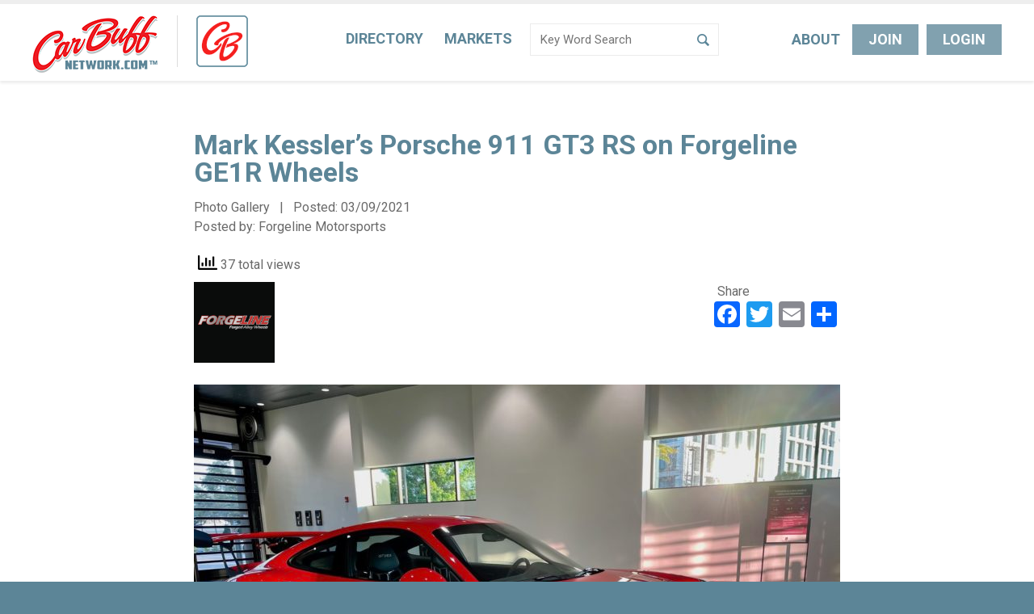

--- FILE ---
content_type: application/x-javascript; charset=UTF-8
request_url: https://www.carbuffnetwork.com/wp-content/plugins/s2member/s2member-o.php?ws_plugin__s2member_js_w_globals=1&qcABC=1&ver=251005-251005-3882368167
body_size: 10700
content:
(function(a){if(typeof a.sprintf!=="function"){a.sprintf=function(){var g=/%%|%(\d+\$)?([-+\'#0 ]*)(\*\d+\$|\*|\d+)?(\.(\*\d+\$|\*|\d+))?([scboxXuidfegEG])/g;var h=arguments,f=0,k=h[f++];var b=function(o,i,l,n){if(!l){l=" "}var m=(o.length>=i)?"":Array(1+i-o.length>>>0).join(l);return n?o+m:m+o};var c=function(n,m,q,i,l,p){var o=i-n.length;if(o>0){if(q||!l){n=b(n,i,p,q)}else{n=n.slice(0,m.length)+b("",o,"0",true)+n.slice(m.length)}}return n};var j=function(q,p,o,r,l,i,n){var m=q>>>0;o=o&&m&&{"2":"0b","8":"0","16":"0x"}[p]||"";q=o+b(m.toString(p),i||0,"0",false);return c(q,o,r,l,n)};var e=function(n,p,l,i,m,o){if(i!=null){n=n.slice(0,i)}return c(n,"",p,l,m,o)};var d=function(A,n,o,s,C,x,m){var i;var w;var l;var B;var u;if(A=="%%"){return"%"}var t=false,p="",r=false,z=false,y=" ";var q=o.length;for(var v=0;o&&v<q;v++){switch(o.charAt(v)){case" ":p=" ";break;case"+":p="+";break;case"-":t=true;break;case"'":y=o.charAt(v+1);break;case"0":r=true;break;case"#":z=true;break}}if(!s){s=0}else{if(s=="*"){s=+h[f++]}else{if(s.charAt(0)=="*"){s=+h[s.slice(1,-1)]}else{s=+s}}}if(s<0){s=-s;t=true}if(!isFinite(s)){throw new Error("sprintf: (minimum-)width must be finite")}if(!x){x="fFeE".indexOf(m)>-1?6:(m=="d")?0:undefined}else{if(x=="*"){x=+h[f++]}else{if(x.charAt(0)=="*"){x=+h[x.slice(1,-1)]}else{x=+x}}}u=n?h[n.slice(0,-1)]:h[f++];switch(m){case"s":return e(String(u),t,s,x,r,y);case"c":return e(String.fromCharCode(+u),t,s,x,r);case"b":return j(u,2,z,t,s,x,r);case"o":return j(u,8,z,t,s,x,r);case"x":return j(u,16,z,t,s,x,r);case"X":return j(u,16,z,t,s,x,r).toUpperCase();case"u":return j(u,10,z,t,s,x,r);case"i":case"d":i=(+u)|0;w=i<0?"-":p;u=w+b(String(Math.abs(i)),x,"0",false);return c(u,w,t,s,r);case"e":case"E":case"f":case"F":case"g":case"G":i=+u;w=i<0?"-":p;l=["toExponential","toFixed","toPrecision"]["efg".indexOf(m.toLowerCase())];B=["toString","toUpperCase"]["eEfFgG".indexOf(m)%2];u=w+Math.abs(i)[l](x);return c(u,w,t,s,r)[B]();default:return A}};return k.replace(g,d)}}})(jQuery);
var S2MEMBER_CURRENT_USER_IS_LOGGED_IN = false,S2MEMBER_CURRENT_USER_IS_LOGGED_IN_AS_MEMBER = false,S2MEMBER_CURRENT_USER_FIRST_NAME = '',S2MEMBER_CURRENT_USER_LAST_NAME = '',S2MEMBER_CURRENT_USER_LOGIN = '',S2MEMBER_CURRENT_USER_EMAIL = '',S2MEMBER_CURRENT_USER_DOWNLOADS_ALLOWED = 0,S2MEMBER_CURRENT_USER_DOWNLOADS_ALLOWED_IS_UNLIMITED = false,S2MEMBER_CURRENT_USER_DOWNLOADS_CURRENTLY = 0,S2MEMBER_CURRENT_USER_DOWNLOADS_ALLOWED_DAYS = 0;
jQuery(document).ready(function(d){window.ws_plugin__s2member_skip_all_file_confirmations=window.ws_plugin__s2member_skip_all_file_confirmations||false;var c='',a='s2member-files',b=ws_plugin__s2member_skip_all_file_confirmations?true:false,e=[];window.ws_plugin__s2member_passwordMinLength=function(){return parseInt("8")};window.ws_plugin__s2member_passwordMinStrengthCode=function(){return"good"};window.ws_plugin__s2member_passwordMinStrengthLabel=function(){return"`good` or `strong` (i.e., use numbers, letters, and mixed caSe)"};window.ws_plugin__s2member_passwordMinStrengthScore=function(){return parseInt("30")};window.ws_plugin__s2member_passwordStrengthMeter=function(j,g,i){var h=0,f=ws_plugin__s2member_passwordMinLength();j=String(j);g=String(g);if(j!=g&&g.length>0){return"mismatch"}else{if(j.length<1){return"empty"}else{if(j.length<f){return"short"}}}if(j.match(/[0-9]/)){h+=10}if(j.match(/[a-z]/)){h+=10}if(j.match(/[A-Z]/)){h+=10}if(j.match(/[^0-9a-zA-Z]/)){h=h===30?h+20:h+10}if(i){return h}if(h<30){return"weak"}if(h<50){return"good"}return"strong"};window.ws_plugin__s2member_passwordStrength=function(h,k,i,g){if(h instanceof jQuery&&k instanceof jQuery&&i instanceof jQuery&&g instanceof jQuery){var j={empty:'Strength indicator',"short":'Very weak',weak:'Weak',good:'Good',strong:'Strong',mismatch:'Mismatch'};g.removeClass("ws-plugin--s2member-password-strength-short");g.removeClass("ws-plugin--s2member-password-strength-weak");g.removeClass("ws-plugin--s2member-password-strength-good");g.removeClass("ws-plugin--s2member-password-strength-strong");g.removeClass("ws-plugin--s2member-password-strength-mismatch");g.removeClass("ws-plugin--s2member-password-strength-empty");var f=ws_plugin__s2member_passwordStrengthMeter(k.val(),i.val());g.addClass("ws-plugin--s2member-password-strength-"+f).html(j[f])}};window.ws_plugin__s2member_validationErrors=function(r,q,g,m,l){if(typeof r==="string"&&r&&typeof q==="object"&&typeof g==="object"){if(typeof q.tagName==="string"&&/^(input|textarea|select)$/i.test(q.tagName)&&!q.disabled){var t=q.tagName.toLowerCase(),p=d(q),o=d.trim(p.attr("type")).toLowerCase(),f=d.trim(p.attr("name")),s=p.val();m=(typeof m==="boolean")?m:(p.attr("aria-required")==="true"),l=(typeof l==="string")?l:d.trim(p.attr("data-expected"));var k=('0'>0);var i=new RegExp('^()@',"i");if(t==="input"&&o==="checkbox"&&/\[\]$/.test(f)){if(typeof q.id==="string"&&/-0$/.test(q.id)){if(m&&!d('input[name="'+ws_plugin__s2member_escjQAttr(f)+'"]:checked',g).length){return r+'\nPlease check at least one of the boxes.'}}}else{if(t==="input"&&o==="checkbox"){if(m&&!q.checked){return r+'\nRequired. This box must be checked.'}}else{if(t==="input"&&o==="radio"){if(typeof q.id==="string"&&/-0$/.test(q.id)){if(m&&!d('input[name="'+ws_plugin__s2member_escjQAttr(f)+'"]:checked',g).length){return r+'\nPlease select one of the options.'}}}else{if(t==="select"&&p.attr("multiple")){if(m&&(!(s instanceof Array)||!s.length)){return r+'\nPlease select at least one of the options.'}}else{if(typeof s!=="string"||(m&&!(s=d.trim(s)).length)){return r+'\nThis is a required field, please try again.'}else{if((s=d.trim(s)).length&&((t==="input"&&/^(text|password)$/i.test(o))||t==="textarea")&&typeof l==="string"&&l.length){if(l==="numeric-wp-commas"&&(!/^[0-9\.,]+$/.test(s)||isNaN(s.replace(/,/g,"")))){return r+'\nMust be numeric (with or without decimals, commas allowed).'}else{if(l==="numeric"&&(!/^[0-9\.]+$/.test(s)||isNaN(s))){return r+'\nMust be numeric (with or without decimals, no commas).'}else{if(l==="integer"&&(!/^[0-9]+$/.test(s)||isNaN(s))){return r+'\nMust be an integer (a whole number, without any decimals).'}else{if(l==="integer-gt-0"&&(!/^[0-9]+$/.test(s)||isNaN(s)||s<=0)){return r+'\nMust be an integer > 0 (whole number, no decimals, greater than 0).'}else{if(l==="float"&&(!/^[0-9\.]+$/.test(s)||!/[0-9]/.test(s)||!/\./.test(s)||isNaN(s))){return r+'\nMust be a float (floating point number, decimals required).'}else{if(l==="float-gt-0"&&(!/^[0-9\.]+$/.test(s)||!/[0-9]/.test(s)||!/\./.test(s)||isNaN(s)||s<=0)){return r+'\nMust be a float > 0 (floating point number, decimals required, greater than 0).'}else{if(l==="date"&&!/^[0-9]{2}\/[0-9]{2}\/[0-9]{4}$/.test(s)){return r+'\nMust be a date (required date format: dd/mm/yyyy).'}else{if(l==="email"&&!/^[a-zA-Z0-9_!#$%&*+=?`{}~|\/\^\'\-]+(?:\.?[a-zA-Z0-9_!#$%&*+=?`{}~|\/\^\'\-]+)*@[a-zA-Z0-9]+(?:\-*[a-zA-Z0-9]+)*(?:\.[a-zA-Z0-9]+(?:\-*[a-zA-Z0-9]+)*)*(?:\.[a-zA-Z][a-zA-Z0-9]+)?$/.test(s)){return r+'\nMust be a valid email address.'}else{if(l==="email"&&k&&i.test(s)){return r+"\n"+d.sprintf('Please use a personal email address.\nAddresses like <%s@> are problematic.',s.split("@")[0])}else{if(l==="url"&&!/^https?\:\/\/.+$/i.test(s)){return r+'\nMust be a full URL (starting with http or https).'}else{if(l==="domain"&&!/^[a-zA-Z0-9]+(?:\-*[a-zA-Z0-9]+)*(?:\.[a-zA-Z0-9]+(?:\-*[a-zA-Z0-9]+)*)*(?:\.[a-zA-Z][a-zA-Z0-9]+)?$/.test(s)){return r+'\nMust be a domain name (domain name only, without http).'}else{if(l==="phone"&&(!/^[0-9 ()\-]+$/.test(s)||s.replace(/[^0-9]+/g,"").length!==10)){return r+'\nMust be a phone # (10 digits w/possible hyphens, spaces, brackets).'}else{if(l==="uszip"&&!/^[0-9]{5}(?:\-[0-9]{4})?$/.test(s)){return r+'\nMust be a US zipcode (5-9 digits w/ possible hyphen).'}else{if(l==="cazip"&&!/^[0-9A-Z]{3} ?[0-9A-Z]{3}$/i.test(s)){return r+'\nMust be a Canadian zipcode (6 alpha-numerics w/possible space).'}else{if(l==="uczip"&&!/^[0-9]{5}(?:\-[0-9]{4})?$/.test(s)&&!/^[0-9A-Z]{3} ?[0-9A-Z]{3}$/i.test(s)){return r+'\nMust be a zipcode (either a US or Canadian zipcode).'}else{if(/^alphanumerics\-spaces\-punctuation\-[0-9]+(?:\-e)?$/.test(l)&&!/^[a-z 0-9\/\\\\,.?:;"\'{}[\]\^|+=_()*&%$#@!`~\-]+$/i.test(s)){return r+'\nPlease use alphanumerics, spaces & punctuation only.'}else{if(/^alphanumerics\-spaces\-[0-9]+(?:\-e)?$/.test(l)&&!/^[a-z 0-9]+$/i.test(s)){return r+'\nPlease use alphanumerics & spaces only.'}else{if(/^alphanumerics\-punctuation\-[0-9]+(?:\-e)?$/.test(l)&&!/^[a-z0-9\/\\\\,.?:;"\'{}[\]\^|+=_()*&%$#@!`~\-]+$/i.test(s)){return r+'\nPlease use alphanumerics & punctuation only (no spaces).'}else{if(/^alphanumerics\-[0-9]+(?:\-e)?$/.test(l)&&!/^[a-z0-9]+$/i.test(s)){return r+'\nPlease use alphanumerics only (no spaces/punctuation).'}else{if(/^alphabetics\-[0-9]+(?:\-e)?$/.test(l)&&!/^[a-z]+$/i.test(s)){return r+'\nPlease use alphabetics only (no digits/spaces/punctuation).'}else{if(/^numerics\-[0-9]+(?:\-e)?$/.test(l)&&!/^[0-9]+$/i.test(s)){return r+'\nPlease use numeric digits only.'}else{if(/^(?:any|alphanumerics\-spaces\-punctuation|alphanumerics\-spaces|alphanumerics\-punctuation|alphanumerics|alphabetics|numerics)\-[0-9]+(?:\-e)?$/.test(l)){var n=l.split("-"),h=Number(n[1]),j=(n.length>2&&n[2]==="e");if(j&&s.length!==h){return r+"\n"+d.sprintf('Must be exactly %s %s.',h,((n[0]==="numerics")?((h===1)?'digit':'digits'):((h===1)?'character':'characters')))}else{if(s.length<h){return r+"\n"+d.sprintf('Must be at least %s %s.',h,((n[0]==="numerics")?((h===1)?'digit':'digits'):((h===1)?'character':'characters')))}}}}}}}}}}}}}}}}}}}}}}}}}}}}}}}}return""};window.ws_plugin__s2member_animateProcessing=function(g,f){if(f){d(g).removeClass("ws-plugin--s2member-animate-processing")}else{d(g).addClass("ws-plugin--s2member-animate-processing")}};window.ws_plugin__s2member_escAttr=window.ws_plugin__s2member_escHtml=function(f){if(/[&\<\>"']/.test(f=String(f))){f=f.replace(/&/g,"&amp;").replace(/</g,"&lt;").replace(/>/g,"&gt;"),f=f.replace(/"/g,"&quot;").replace(/'/g,"&#039;")}return f};window.ws_plugin__s2member_escjQAttr=function(f){return String(f).replace(/([.:\[\]])/g,"\\$1")};if(!b&&S2MEMBER_CURRENT_USER_IS_LOGGED_IN&&S2MEMBER_CURRENT_USER_DOWNLOADS_CURRENTLY<S2MEMBER_CURRENT_USER_DOWNLOADS_ALLOWED){d('a[href*="s2member_file_download="], a[href*="/s2member-files/"], a[href^="s2member-files/"], a[href*="/'+a.replace(/([\:\.\[\]])/g,"\\$1")+'/"], a[href^="'+a.replace(/([\:\.\[\]])/g,"\\$1")+'/"]').click(function(){if(!/s2member[_\-]file[_\-]download[_\-]key[\=\-].+/i.test(this.href)){var f='— Confirm File Download —\n\n';f+=d.sprintf('You`ve downloaded %s protected %s in the last %s.',S2MEMBER_CURRENT_USER_DOWNLOADS_CURRENTLY,((S2MEMBER_CURRENT_USER_DOWNLOADS_CURRENTLY===1)?'file':'files'),((S2MEMBER_CURRENT_USER_DOWNLOADS_ALLOWED_DAYS===1)?'24 hours':d.sprintf('%s days',S2MEMBER_CURRENT_USER_DOWNLOADS_ALLOWED_DAYS)))+"\n\n";f+=(S2MEMBER_CURRENT_USER_DOWNLOADS_ALLOWED_IS_UNLIMITED)?'You`re entitled to UNLIMITED downloads though (so, no worries).':d.sprintf('You`re entitled to %s unique %s %s.',S2MEMBER_CURRENT_USER_DOWNLOADS_ALLOWED,((S2MEMBER_CURRENT_USER_DOWNLOADS_ALLOWED===1)?'download':'downloads'),((S2MEMBER_CURRENT_USER_DOWNLOADS_ALLOWED_DAYS===1)?'each day':d.sprintf('every %s-day period',S2MEMBER_CURRENT_USER_DOWNLOADS_ALLOWED_DAYS)));if((/s2member[_\-]skip[_\-]confirmation/i.test(this.href)&&!/s2member[_\-]skip[_\-]confirmation[\=\-](0|no|false)/i.test(this.href))||confirm(f)){if(d.inArray(this.href,e)===-1){S2MEMBER_CURRENT_USER_DOWNLOADS_CURRENTLY++,e.push(this.href)}return true}return false}return true})}if(!/\/wp-admin([\/?#]|$)/i.test(location.href)){d("input#ws-plugin--s2member-profile-password1, input#ws-plugin--s2member-profile-password2").on("keyup initialize.s2",function(){ws_plugin__s2member_passwordStrength(d("input#ws-plugin--s2member-profile-login"),d("input#ws-plugin--s2member-profile-password1"),d("input#ws-plugin--s2member-profile-password2"),d("div#ws-plugin--s2member-profile-password-strength"))}).trigger("initialize.s2");d("form#ws-plugin--s2member-profile").submit(function(){var h=this,g="",f="",l="",j=d("input#ws-plugin--s2member-profile-password1",h),i=d("input#ws-plugin--s2member-profile-password2",h);var k=d("input#ws-plugin--s2member-profile-submit",h);d(":input",h).each(function(){var m=d.trim(d(this).attr("id")).replace(/---[0-9]+$/g,"");if(m&&(g=d.trim(d('label[for="'+m+'"]',h).first().children("strong").first().text().replace(/[\r\n\t]+/g," ")))){if(f=ws_plugin__s2member_validationErrors(g,this,h)){l+=f+"\n\n"}}});if(l=d.trim(l)){alert('— Oops, you missed something: —\n\n'+l);return false}else{if(d.trim(j.val())&&d.trim(j.val())!==d.trim(i.val())){alert('— Oops, you missed something: —\n\nPasswords do not match up. Please try again.');return false}else{if(d.trim(j.val())&&d.trim(j.val()).length<ws_plugin__s2member_passwordMinLength()){alert('— Oops, you missed something: —\n\nPassword MUST be at least 8 characters. Please try again.');return false}else{if(d.trim(j.val())&&ws_plugin__s2member_passwordStrengthMeter(d.trim(j.val()),d.trim(i.val()),true)<ws_plugin__s2member_passwordMinStrengthScore()){alert('— Oops, you missed something: —\n\nPassword strength MUST be `good` or `strong` (i.e., use numbers, letters, and mixed caSe). Please try again.');return false}}}}ws_plugin__s2member_animateProcessing(k);return true})}if(/\/wp-signup\.php/i.test(location.href)){d("div#content > div.mu_register > form#setupform").submit(function(){var h=this,g="",f="",j="",i=d('p.submit input[type="submit"]',h);d("input#user_email",h).attr("data-expected","email");d("input#user_name, input#user_email, input#blogname, input#blog_title, input#captcha_code",h).attr({"aria-required":"true"});d(":input",h).each(function(){var k=d.trim(d(this).attr("id")).replace(/---[0-9]+$/g,"");if(k&&(g=d.trim(d('label[for="'+k+'"]',h).first().text().replace(/[\r\n\t]+/g," ")))){if(f=ws_plugin__s2member_validationErrors(g,this,h)){j+=f+"\n\n"}}});if(j=d.trim(j)){alert('— Oops, you missed something: —\n\n'+j);return false}ws_plugin__s2member_animateProcessing(i);return true})}if(/\/wp-login\.php/i.test(location.href)){d("div#login > form#registerform input#user_login").attr("tabindex","10");d("div#login > form#registerform input#user_email").attr("tabindex","20");d("div#login > form#registerform input#wp-submit").attr("tabindex","1000");d("input#ws-plugin--s2member-custom-reg-field-user-pass1, input#ws-plugin--s2member-custom-reg-field-user-pass2").on("keyup initialize.s2",function(){ws_plugin__s2member_passwordStrength(d("input#user_login"),d("input#ws-plugin--s2member-custom-reg-field-user-pass1"),d("input#ws-plugin--s2member-custom-reg-field-user-pass2"),d("div#ws-plugin--s2member-custom-reg-field-user-pass-strength"))}).trigger("initialize.s2");d("div#login > form#registerform").submit(function(){var h=this,g="",f="",l="",k=d('input#ws-plugin--s2member-custom-reg-field-user-pass1[aria-required="true"]',h),i=d("input#ws-plugin--s2member-custom-reg-field-user-pass2",h),j=d("input#wp-submit",h);d("input#user_email",h).attr("data-expected","email");d("input#user_login, input#user_email, input#captcha_code",h).attr({"aria-required":"true"});d(":input",h).each(function(){var m=d.trim(d(this).attr("id")).replace(/---[0-9]+$/g,"");if(d.inArray(m,["user_login","user_email","captcha_code"])!==-1){if((g=d.trim(d(this).parent("label").text().replace(/[\r\n\t]+/g," ")))){if(f=ws_plugin__s2member_validationErrors(g,this,h)){l+=f+"\n\n"}}}else{if(m&&(g=d.trim(d('label[for="'+m+'"]',h).first().children("span").first().text().replace(/[\r\n\t]+/g," ")))){if(f=ws_plugin__s2member_validationErrors(g,this,h)){l+=f+"\n\n"}}}});if(l=d.trim(l)){alert('— Oops, you missed something: —\n\n'+l);return false}else{if(k.length&&d.trim(k.val())!==d.trim(i.val())){alert('— Oops, you missed something: —\n\nPasswords do not match up. Please try again.');return false}else{if(k.length&&d.trim(k.val()).length<ws_plugin__s2member_passwordMinLength()){alert('— Oops, you missed something: —\n\nPassword MUST be at least 8 characters. Please try again.');return false}else{if(k.length&&ws_plugin__s2member_passwordStrengthMeter(d.trim(k.val()),d.trim(i.val()),true)<ws_plugin__s2member_passwordMinStrengthScore()){alert('— Oops, you missed something: —\n\nPassword strength MUST be `good` or `strong` (i.e., use numbers, letters, and mixed caSe). Please try again.');return false}}}}ws_plugin__s2member_animateProcessing(j);return true})}if(/\/wp-admin\/(?:user\/)?profile\.php/i.test(location.href)){d("form#your-profile").submit(function(){var h=this,g="",f="",i="";d("input#email",h).attr("data-expected","email");d(':input[id^="ws-plugin--s2member-profile-"]',h).each(function(){var j=d.trim(d(this).attr("id")).replace(/---[0-9]+$/g,"");if(j&&(g=d.trim(d('label[for="'+j+'"]',h).first().text().replace(/[\r\n\t]+/g," ")))){if(f=ws_plugin__s2member_validationErrors(g,this,h)){i+=f+"\n\n"}}});if(i=d.trim(i)){alert('— Oops, you missed something: —\n\n'+i);return false}return true})}if(c){d("body.registration form div#ws-plugin--s2member-custom-reg-fields-4bp-section").closest("form").submit(function(){var h=this,g="",f="",i="";d("input#signup_email",h).attr("data-expected","email");d("input#signup_username, input#signup_email, input#signup_password, input#field_1",h).attr({"aria-required":"true"});d(":input",h).each(function(){var j=d.trim(d(this).attr("id")).replace(/---[0-9]+$/g,"");if(j&&(g=d.trim(d('label[for="'+j+'"]',h).first().text().replace(/[\r\n\t]+/g," ")))){if(f=ws_plugin__s2member_validationErrors(g,this,h)){i+=f+"\n\n"}}});if(i=d.trim(i)){alert('— Oops, you missed something: —\n\n'+i);return false}return true});d("body.logged-in.profile.profile-edit :input.ws-plugin--s2member-profile-field-4bp").closest("form").submit(function(){var h=this,g="",f="",i="";d("input#field_1",h).attr({"aria-required":"true"});d(":input",h).each(function(){var j=d.trim(d(this).attr("id")).replace(/---[0-9]+$/g,"");if(j&&(g=d.trim(d('label[for="'+j+'"]',h).first().text().replace(/[\r\n\t]+/g," ")))){if(f=ws_plugin__s2member_validationErrors(g,this,h)){i+=f+"\n\n"}}});if(i=d.trim(i)){alert('— Oops, you missed something: —\n\n'+i);return false}return true})}});
var S2MEMBER_PRO_VERSION = '251005';
jQuery(document).ready(function(a){});
var S2MEMBER_PRO_PAYPAL_GATEWAY = true;
jQuery(document).ready(function(A){var e,r,k,n,q,L,z,x={"aria-required":"true"},b={"aria-required":"false"},B={disabled:"disabled"},i={"aria-required":"false",disabled:"disabled"};z=new Image(),z.src='https://www.carbuffnetwork.com/wp-content/plugins/s2member/src/images/ajax-loader.gif';if(A("form.s2member-pro-paypal-registration-form").length>1||A("form.s2member-pro-paypal-checkout-form").length>1||A("form.s2member-pro-paypal-sp-checkout-form").length>1){return alert("Detected more than one s2Member Pro-Form.\n\nPlease use only ONE s2Member Pro-Form Shortcode on each Post/Page. Attempting to serve more than one Pro-Form on each Post/Page (even w/ DHTML) may result in unexpected/broken functionality.")}if((e=A("form#s2member-pro-paypal-cancellation-form")).length===1){var O="div#s2member-pro-paypal-cancellation-form-captcha-section",o="div#s2member-pro-paypal-cancellation-form-submission-section",w=A(o+" button#s2member-pro-paypal-cancellation-submit");ws_plugin__s2member_animateProcessing(w,"reset"),w.removeAttr("disabled");e.submit(function(){var U=this,S="",R="",V="";var T=A(O+" input#recaptcha_response_field, "+O+" #g-recaptcha-response");A(":input",U).each(function(){var W=A.trim(A(this).attr("id")).replace(/---[0-9]+$/g,"");if(W&&(S=A.trim(A('label[for="'+W+'"]',U).first().children("span").first().text().replace(/[\r\n\t]+/g," ")))){if(R=ws_plugin__s2member_validationErrors(S,this,U)){V+=R+"\n\n"}}});if(V=A.trim(V)){alert('— Oops, you missed something: —\n\n'+V);return false}else{if(T.length&&!T.val()){alert('— Oops, you missed something: —\n\nSecurity Verification missing. Please try again.');return false}}w.attr(B),ws_plugin__s2member_animateProcessing(w);return true})}else{if((r=A("form#s2member-pro-paypal-update-form")).length===1){var u,v="div#s2member-pro-paypal-update-form-billing-method-section",I="div#s2member-pro-paypal-update-form-billing-address-section",m=v+' input[name="s2member_pro_paypal_update[card_type]"]',O="div#s2member-pro-paypal-update-form-captcha-section",o="div#s2member-pro-paypal-update-form-submission-section",w=A(o+" button#s2member-pro-paypal-update-submit");ws_plugin__s2member_animateProcessing(w,"reset"),w.removeAttr("disabled");(u=function(R){var S=A(m+":checked").val();if(A.inArray(S,["Visa","MasterCard","Amex","Discover"])!==-1){A(v+" > div.s2member-pro-paypal-update-form-div").show();A(v+" > div.s2member-pro-paypal-update-form-div :input").attr(x);A(v+" > div#s2member-pro-paypal-update-form-card-start-date-issue-number-div").hide();A(v+" > div#s2member-pro-paypal-update-form-card-start-date-issue-number-div :input").attr(b);A(I+" > div.s2member-pro-paypal-update-form-div").show();A(I+" > div.s2member-pro-paypal-update-form-div :input").attr(x);A(I).show(),(R)?A(v+" input#s2member-pro-paypal-update-card-number").focus():null}else{if(A.inArray(S,["Maestro","Solo"])!==-1){A(v+" > div.s2member-pro-paypal-update-form-div").show();A(v+" > div.s2member-pro-paypal-update-form-div :input").attr(x);A(I+" > div.s2member-pro-paypal-update-form-div").show();A(I+" > div.s2member-pro-paypal-update-form-div :input").attr(x);A(I).show(),(R)?A(v+" input#s2member-pro-paypal-update-card-number").focus():null}else{if(!S){A(v+" > div.s2member-pro-paypal-update-form-div").hide();A(v+" > div.s2member-pro-paypal-update-form-div :input").attr(b);A(v+" > div#s2member-pro-paypal-update-form-card-type-div").show();A(v+" > div#s2member-pro-paypal-update-form-card-type-div :input").attr(x);A(I+" > div.s2member-pro-paypal-update-form-div").hide();A(I+" > div.s2member-pro-paypal-update-form-div :input").attr(b);A(I).hide(),(R)?A(o+" button#s2member-pro-paypal-update-submit").focus():null}}}})();A(m).click(u).change(u);r.submit(function(){var U=this,S="",R="",V="";var T=A(O+" input#recaptcha_response_field, "+O+" #g-recaptcha-response");if(!A(m+":checked").val()){alert('Please choose a Billing Method.');return false}A(":input",U).each(function(){var W=A.trim(A(this).attr("id")).replace(/---[0-9]+$/g,"");if(W&&(S=A.trim(A('label[for="'+W.replace(/-(month|year)/,"")+'"]',U).first().children("span").first().text().replace(/[\r\n\t]+/g," ")))){if(R=ws_plugin__s2member_validationErrors(S,this,U)){V+=R+"\n\n"}}});if(V=A.trim(V)){alert('— Oops, you missed something: —\n\n'+V);return false}else{if(T.length&&!T.val()){alert('— Oops, you missed something: —\n\nSecurity Verification missing. Please try again.');return false}}w.attr(B),ws_plugin__s2member_animateProcessing(w);return true})}else{if((k=A("form#s2member-pro-paypal-registration-form")).length===1){var j,M,s,a="div#s2member-pro-paypal-registration-form-options-section",G="div#s2member-pro-paypal-registration-form-description-section",N="div#s2member-pro-paypal-registration-form-registration-section",O="div#s2member-pro-paypal-registration-form-captcha-section",o="div#s2member-pro-paypal-registration-form-submission-section",l=o+" input#s2member-pro-paypal-registration-nonce",w=A(o+" button#s2member-pro-paypal-registration-submit");ws_plugin__s2member_animateProcessing(w,"reset"),w.removeAttr("disabled");(j=function(R){if(!A(a+" select#s2member-pro-paypal-registration-options option").length){A(a).hide();A(G).show()}else{A(a).show();A(G).hide();A(a+" select#s2member-pro-paypal-registration-options").change(function(){A(l).val("option");k.attr("action",k.attr("action").replace(/#.*$/,"")+"#s2p-form");k.submit()})}})();(M=function(R){if(A(o+" input#s2member-pro-paypal-registration-names-not-required-or-not-possible").length){A(N+" > div#s2member-pro-paypal-registration-form-first-name-div").hide();A(N+" > div#s2member-pro-paypal-registration-form-first-name-div :input").attr(i);A(N+" > div#s2member-pro-paypal-registration-form-last-name-div").hide();A(N+" > div#s2member-pro-paypal-registration-form-last-name-div :input").attr(i)}})();(s=function(R){if(A(o+" input#s2member-pro-paypal-registration-password-not-required-or-not-possible").length){A(N+" > div#s2member-pro-paypal-registration-form-password-div").hide();A(N+" > div#s2member-pro-paypal-registration-form-password-div :input").attr(i)}})();A(N+" > div#s2member-pro-paypal-registration-form-password-div :input").on("keyup initialize.s2",function(){ws_plugin__s2member_passwordStrength(A(N+" input#s2member-pro-paypal-registration-username"),A(N+" input#s2member-pro-paypal-registration-password1"),A(N+" input#s2member-pro-paypal-registration-password2"),A(N+" div#s2member-pro-paypal-registration-form-password-strength"))}).trigger("initialize.s2");k.submit(function(){if(A.inArray(A(l).val(),["option"])===-1){var U=this,S="",R="",X="";var T=A(O+" input#recaptcha_response_field, "+O+" #g-recaptcha-response");var W=A(N+' input#s2member-pro-paypal-registration-password1[aria-required="true"]');var V=A(N+" input#s2member-pro-paypal-registration-password2");A(":input",U).each(function(){var Y=A.trim(A(this).attr("id")).replace(/---[0-9]+$/g,"");if(Y&&(S=A.trim(A('label[for="'+Y+'"]',U).first().children("span").first().text().replace(/[\r\n\t]+/g," ")))){if(R=ws_plugin__s2member_validationErrors(S,this,U)){X+=R+"\n\n"}}});if(X=A.trim(X)){alert('— Oops, you missed something: —\n\n'+X);return false}else{if(W.length&&A.trim(W.val())!==A.trim(V.val())){alert('— Oops, you missed something: —\n\nPasswords do not match up. Please try again.');return false}else{if(W.length&&A.trim(W.val()).length<ws_plugin__s2member_passwordMinLength()){alert('— Oops, you missed something: —\n\nPassword MUST be at least 8 characters. Please try again.');return false}else{if(W.length&&ws_plugin__s2member_passwordStrengthMeter(A.trim(W.val()),A.trim(V.val()),true)<ws_plugin__s2member_passwordMinStrengthScore()){alert('— Oops, you missed something: —\n\nPassword strength MUST be `good` or `strong` (i.e., use numbers, letters, and mixed caSe). Please try again.');return false}else{if(T.length&&!T.val()){alert('— Oops, you missed something: —\n\nSecurity Verification missing. Please try again.');return false}}}}}}w.attr(B),ws_plugin__s2member_animateProcessing(w);return true})}else{if((n=A("form#s2member-pro-paypal-sp-checkout-form")).length===1){var j,F,K,t=true,J,p,f,D,c,E,u,a="div#s2member-pro-paypal-sp-checkout-form-options-section",G="div#s2member-pro-paypal-sp-checkout-form-description-section",H="div#s2member-pro-paypal-sp-checkout-form-coupon-section",P=H+" input#s2member-pro-paypal-sp-checkout-coupon-apply",N="div#s2member-pro-paypal-sp-checkout-form-registration-section",v="div#s2member-pro-paypal-sp-checkout-form-billing-method-section",m=v+' input[name="s2member_pro_paypal_sp_checkout[card_type]"]',I="div#s2member-pro-paypal-sp-checkout-form-billing-address-section",y=A(I+" > div#s2member-pro-paypal-sp-checkout-form-ajax-tax-div"),O="div#s2member-pro-paypal-sp-checkout-form-captcha-section",o="div#s2member-pro-paypal-sp-checkout-form-submission-section",l=o+" input#s2member-pro-paypal-sp-checkout-nonce",d=o+" #s2member-pro-paypal-sp-checkout-submit";var C=A.trim(A("input#s2member-pro-paypal-lang-attr").val());var g='<button type="submit" id="s2member-pro-paypal-sp-checkout-submit" class="s2member-pro-paypal-submit s2member-pro-paypal-sp-checkout-submit btn btn-primary" tabindex="500">Submit Form</button>';var h='<input type="image" src="https://www.paypal.com/'+((C)?C:'en_US')+'/i/btn/btn_xpressCheckout.gif" id="s2member-pro-paypal-sp-checkout-submit" class="s2member-pro-paypal-submit s2member-pro-paypal-sp-checkout-submit" value="Submit Form" tabindex="500" />';ws_plugin__s2member_animateProcessing(A(d),"reset"),A(d).removeAttr("disabled"),A(P).removeAttr("disabled");(j=function(R){if(!A(a+" select#s2member-pro-paypal-sp-checkout-options option").length){A(a).hide();A(G).show()}else{A(a).show();A(G).hide();A(a+" select#s2member-pro-paypal-sp-checkout-options").change(function(){A(l).val("option");n.attr("action",n.attr("action").replace(/#.*$/,"")+"#s2p-form");n.submit()})}})();(F=function(R){if(A(o+" input#s2member-pro-paypal-sp-checkout-coupons-not-required-or-not-possible").length){A(H).hide()}else{A(H).show()}})();(K=function(R){if(A(o+" input#s2member-pro-paypal-sp-checkout-tax-not-required-or-not-possible").length){y.hide(),t=false}})();(J=function(S){if(t&&!(S&&S.interval&&document.activeElement.id==="s2member-pro-paypal-sp-checkout-country")){var R=A(o+" input#s2member-pro-paypal-sp-checkout-attr").val();var V=A.trim(A(I+" input#s2member-pro-paypal-sp-checkout-state").val());var W=A(I+" select#s2member-pro-paypal-sp-checkout-country").val();var U=A.trim(A(I+" input#s2member-pro-paypal-sp-checkout-zip").val());var T=V+"|"+W+"|"+U;if(V&&W&&U&&T&&(!c||c!==T)&&(c=T)){(D)?D.abort():null,clearTimeout(f),f=null;y.html('<div><img src="https://www.carbuffnetwork.com/wp-content/plugins/s2member/src/images/ajax-loader.gif" alt="Calculating Sales Tax..." /> calculating sales tax...</div>');f=setTimeout(function(){D=A.post('https://www.carbuffnetwork.com/wp-admin/admin-ajax.php',{action:"ws_plugin__s2member_pro_paypal_ajax_tax",ws_plugin__s2member_pro_paypal_ajax_tax:'[base64]',"ws_plugin__s2member_pro_paypal_ajax_tax_vars[attr]":R,"ws_plugin__s2member_pro_paypal_ajax_tax_vars[state]":V,"ws_plugin__s2member_pro_paypal_ajax_tax_vars[country]":W,"ws_plugin__s2member_pro_paypal_ajax_tax_vars[zip]":U},function(X){clearTimeout(f),f=null;try{y.html("<div>"+A.sprintf('<strong>Sales Tax%s:</strong> %s<br /><strong>— Total%s:</strong> %s',((X.trial)?' Today':""),((X.tax_per)?"<em>"+X.tax_per+"</em> ( "+X.cur_symbol+""+X.tax+" )":X.cur_symbol+""+X.tax),((X.trial)?' Today':""),X.cur_symbol+""+X.total)+"</div>")}catch(Y){}},"json")},((S&&S.keyCode)?1000:100))}else{if(!V||!W||!U||!T){y.html(""),c=null}}}})();p=function(R){setTimeout(function(){J(R)},10)};A(I+" input#s2member-pro-paypal-sp-checkout-state").bind("keyup blur",J).bind("cut paste",p);A(I+" input#s2member-pro-paypal-sp-checkout-zip").bind("keyup blur",J).bind("cut paste",p);A(I+" select#s2member-pro-paypal-sp-checkout-country").bind("change",J);setInterval(function(){J({interval:true})},1000);(E=function(R){if(S2MEMBER_CURRENT_USER_IS_LOGGED_IN){A(N+" input#s2member-pro-paypal-sp-checkout-first-name").each(function(){var S=A(this),T=S.val();(!T)?S.val(S2MEMBER_CURRENT_USER_FIRST_NAME):null});A(N+" input#s2member-pro-paypal-sp-checkout-last-name").each(function(){var S=A(this),T=S.val();(!T)?S.val(S2MEMBER_CURRENT_USER_LAST_NAME):null});A(N+" input#s2member-pro-paypal-sp-checkout-email").each(function(){var S=A(this),T=S.val();(!T)?S.val(S2MEMBER_CURRENT_USER_EMAIL):null})}})();(u=function(R){if(A(o+" input#s2member-pro-paypal-sp-checkout-payment-not-required-or-not-possible").length){A(m).val(["Free"])}var S=A(m+":checked").val();if(A.inArray(S,["Free"])!==-1){A(v).hide(),A(I).hide();A(v+" > div.s2member-pro-paypal-sp-checkout-form-div").hide();A(v+" > div.s2member-pro-paypal-sp-checkout-form-div :input").attr(b);A(I+" > div.s2member-pro-paypal-sp-checkout-form-div").hide();A(I+" > div.s2member-pro-paypal-sp-checkout-form-div :input").attr(b);(!t)?y.hide():null;A(o+" #s2member-pro-paypal-sp-checkout-submit").replaceWith(g);(R)?A(o+" #s2member-pro-paypal-sp-checkout-submit").focus():null}else{if(A.inArray(S,["Visa","MasterCard","Amex","Discover"])!==-1){A(v).show(),A(I).show();A(v+" > div.s2member-pro-paypal-sp-checkout-form-div").show();A(v+" > div.s2member-pro-paypal-sp-checkout-form-div :input").attr(x);A(v+" > div#s2member-pro-paypal-sp-checkout-form-card-start-date-issue-number-div").hide();A(v+" > div#s2member-pro-paypal-sp-checkout-form-card-start-date-issue-number-div :input").attr(b);A(I+" > div.s2member-pro-paypal-sp-checkout-form-div").show();A(I+" > div.s2member-pro-paypal-sp-checkout-form-div :input").attr(x);(!t)?y.hide():null;A(o+" #s2member-pro-paypal-sp-checkout-submit").replaceWith(g);(R)?A(v+" input#s2member-pro-paypal-sp-checkout-card-number").focus():null}else{if(A.inArray(S,["Maestro","Solo"])!==-1){A(v).show(),A(I).show();A(v+" > div.s2member-pro-paypal-sp-checkout-form-div").show();A(v+" > div.s2member-pro-paypal-sp-checkout-form-div :input").attr(x);A(I+" > div.s2member-pro-paypal-sp-checkout-form-div").show();A(I+" > div.s2member-pro-paypal-sp-checkout-form-div :input").attr(x);(!t)?y.hide():null;A(o+" #s2member-pro-paypal-sp-checkout-submit").replaceWith(g);(R)?A(v+" input#s2member-pro-paypal-sp-checkout-card-number").focus():null}else{if((!S||S==="PayPal")&&t){if(A(v).attr("data-paypal-only")){A(v).hide()}else{A(v).show()}A(I).show();A(v+" > div.s2member-pro-paypal-sp-checkout-form-div").show();A(v+" > div.s2member-pro-paypal-sp-checkout-form-div :input").attr(x);A(v+" > div#s2member-pro-paypal-sp-checkout-form-card-number-div").hide();A(v+" > div#s2member-pro-paypal-sp-checkout-form-card-number-div :input").attr(b);A(v+" > div#s2member-pro-paypal-sp-checkout-form-card-expiration-div").hide();A(v+" > div#s2member-pro-paypal-sp-checkout-form-card-expiration-div :input").attr(b);A(v+" > div#s2member-pro-paypal-sp-checkout-form-card-verification-div").hide();A(v+" > div#s2member-pro-paypal-sp-checkout-form-card-verification-div :input").attr(b);A(v+" > div#s2member-pro-paypal-sp-checkout-form-card-start-date-issue-number-div").hide();A(v+" > div#s2member-pro-paypal-sp-checkout-form-card-start-date-issue-number-div :input").attr(b);A(I+" > div.s2member-pro-paypal-sp-checkout-form-div").show();A(I+" > div.s2member-pro-paypal-sp-checkout-form-div :input").attr(x);A(I+" > div#s2member-pro-paypal-sp-checkout-form-street-div").hide();A(I+" > div#s2member-pro-paypal-sp-checkout-form-street-div :input").attr(b);A(I+" > div#s2member-pro-paypal-sp-checkout-form-city-div").hide();A(I+" > div#s2member-pro-paypal-sp-checkout-form-city-div :input").attr(b);A(o+" #s2member-pro-paypal-sp-checkout-submit").replaceWith(h);(R)?A(I+" input#s2member-pro-paypal-sp-checkout-state").focus():null}else{if(!S||S==="PayPal"){if(A(v).attr("data-paypal-only")){A(v).hide()}else{A(v).show()}A(I).hide();A(v+" > div.s2member-pro-paypal-sp-checkout-form-div").hide();A(v+" > div.s2member-pro-paypal-sp-checkout-form-div :input").attr(b);A(v+" > div#s2member-pro-paypal-sp-checkout-form-card-type-div").show();A(v+" > div#s2member-pro-paypal-sp-checkout-form-card-type-div :input").attr(x);A(I+" > div.s2member-pro-paypal-sp-checkout-form-div").hide();A(I+" > div.s2member-pro-paypal-sp-checkout-form-div :input").attr(b);A(o+" #s2member-pro-paypal-sp-checkout-submit").replaceWith(h);(R)?A(o+" #s2member-pro-paypal-sp-checkout-submit").focus():null}}}}}K()})();A(m).click(u).change(u);A(P).click(function(){A(l).val("apply-coupon"),n.submit()});n.submit(function(){if(A.inArray(A(l).val(),["option","apply-coupon"])===-1){var U=this,S="",R="",V="";var T=A(O+" input#recaptcha_response_field, "+O+" #g-recaptcha-response");if(!A(m+":checked").val()){A(m).val(["PayPal"])}A(":input",U).each(function(){var W=A.trim(A(this).attr("id")).replace(/---[0-9]+$/g,"");if(W&&(S=A.trim(A('label[for="'+W.replace(/-(month|year)/,"")+'"]',U).first().children("span").first().text().replace(/[\r\n\t]+/g," ")))){if(R=ws_plugin__s2member_validationErrors(S,this,U)){V+=R+"\n\n"}}});if(V=A.trim(V)){alert('— Oops, you missed something: —\n\n'+V);return false}else{if(T.length&&!T.val()){alert('— Oops, you missed something: —\n\nSecurity Verification missing. Please try again.');return false}}}A(d).attr(B),ws_plugin__s2member_animateProcessing(A(d)),A(P).attr(B);return true})}else{if((q=A("form#s2member-pro-paypal-checkout-form")).length===1){var j,F,K,t=true,J,p,f,D,c,s,u,E,a="div#s2member-pro-paypal-checkout-form-options-section",G="div#s2member-pro-paypal-checkout-form-description-section",H="div#s2member-pro-paypal-checkout-form-coupon-section",P=H+" input#s2member-pro-paypal-checkout-coupon-apply",N="div#s2member-pro-paypal-checkout-form-registration-section",Q="div#s2member-pro-paypal-checkout-form-custom-fields-section",v="div#s2member-pro-paypal-checkout-form-billing-method-section",m=v+' input[name="s2member_pro_paypal_checkout[card_type]"]',I="div#s2member-pro-paypal-checkout-form-billing-address-section",y=A(I+" > div#s2member-pro-paypal-checkout-form-ajax-tax-div"),O="div#s2member-pro-paypal-checkout-form-captcha-section",o="div#s2member-pro-paypal-checkout-form-submission-section",l=o+" input#s2member-pro-paypal-checkout-nonce",d=o+" #s2member-pro-paypal-checkout-submit";var C=A.trim(A("input#s2member-pro-paypal-lang-attr").val());var g='<button type="submit" id="s2member-pro-paypal-checkout-submit" class="s2member-pro-paypal-submit s2member-pro-paypal-checkout-submit btn btn-primary" tabindex="600">Submit Form</button>';var h='<input type="image" src="https://www.paypal.com/'+((C)?C:'en_US')+'/i/btn/btn_xpressCheckout.gif" id="s2member-pro-paypal-checkout-submit" class="s2member-pro-paypal-submit s2member-pro-paypal-checkout-submit" value="Submit Form" tabindex="600" />';ws_plugin__s2member_animateProcessing(A(d),"reset"),A(d).removeAttr("disabled"),A(P).removeAttr("disabled");(j=function(R){if(!A(a+" select#s2member-pro-paypal-checkout-options option").length){A(a).hide();A(G).show()}else{A(a).show();A(G).hide();A(a+" select#s2member-pro-paypal-checkout-options").change(function(){A(l).val("option");q.attr("action",q.attr("action").replace(/#.*$/,"")+"#s2p-form");q.submit()})}})();(F=function(R){if(A(o+" input#s2member-pro-paypal-checkout-coupons-not-required-or-not-possible").length){A(H).hide()}else{A(H).show()}})();(K=function(R){if(A(o+" input#s2member-pro-paypal-checkout-tax-not-required-or-not-possible").length){y.hide(),t=false}})();(J=function(S){if(t&&!(S&&S.interval&&document.activeElement.id==="s2member-pro-paypal-checkout-country")){var R=A(o+" input#s2member-pro-paypal-checkout-attr").val();var V=A.trim(A(I+" input#s2member-pro-paypal-checkout-state").val());var W=A(I+" select#s2member-pro-paypal-checkout-country").val();var U=A.trim(A(I+" input#s2member-pro-paypal-checkout-zip").val());var T=V+"|"+W+"|"+U;if(V&&W&&U&&T&&(!c||c!==T)&&(c=T)){(D)?D.abort():null,clearTimeout(f),f=null;y.html('<div><img src="https://www.carbuffnetwork.com/wp-content/plugins/s2member/src/images/ajax-loader.gif" alt="Calculating Sales Tax..." /> calculating sales tax...</div>');f=setTimeout(function(){D=A.post('https://www.carbuffnetwork.com/wp-admin/admin-ajax.php',{action:"ws_plugin__s2member_pro_paypal_ajax_tax",ws_plugin__s2member_pro_paypal_ajax_tax:'[base64]',"ws_plugin__s2member_pro_paypal_ajax_tax_vars[attr]":R,"ws_plugin__s2member_pro_paypal_ajax_tax_vars[state]":V,"ws_plugin__s2member_pro_paypal_ajax_tax_vars[country]":W,"ws_plugin__s2member_pro_paypal_ajax_tax_vars[zip]":U},function(X,Z){clearTimeout(f),f=null;try{y.html("<div>"+A.sprintf('<strong>Sales Tax%s:</strong> %s<br /><strong>— Total%s:</strong> %s',((X.trial)?' Today':""),((X.tax_per)?"<em>"+X.tax_per+"</em> ( "+X.cur_symbol+""+X.tax+" )":X.cur_symbol+""+X.tax),((X.trial)?' Today':""),X.cur_symbol+""+X.total)+"</div>")}catch(Y){}},"json")},((S&&S.keyCode)?1000:100))}else{if(!V||!W||!U||!T){y.html(""),c=null}}}})();p=function(R){setTimeout(function(){J(R)},10)};A(I+" input#s2member-pro-paypal-checkout-state").bind("keyup blur",J).bind("cut paste",p);A(I+" input#s2member-pro-paypal-checkout-zip").bind("keyup blur",J).bind("cut paste",p);A(I+" select#s2member-pro-paypal-checkout-country").bind("change",J);setInterval(function(){J({interval:true})},1000);(s=function(R){if(A(o+" input#s2member-pro-paypal-checkout-password-not-required-or-not-possible").length){A(N+" > div#s2member-pro-paypal-checkout-form-password-div").hide();A(N+" > div#s2member-pro-paypal-checkout-form-password-div :input").attr(i)}})();(E=function(R){if(S2MEMBER_CURRENT_USER_IS_LOGGED_IN){A(N+" input#s2member-pro-paypal-checkout-first-name").each(function(){var S=A(this),T=S.val();(!T)?S.val(S2MEMBER_CURRENT_USER_FIRST_NAME):null});A(N+" input#s2member-pro-paypal-checkout-last-name").each(function(){var S=A(this),T=S.val();(!T)?S.val(S2MEMBER_CURRENT_USER_LAST_NAME):null});A(N+" input#s2member-pro-paypal-checkout-email").val(S2MEMBER_CURRENT_USER_EMAIL).attr(i);A(N+" input#s2member-pro-paypal-checkout-username").val(S2MEMBER_CURRENT_USER_LOGIN).attr(i);A(N+" > div#s2member-pro-paypal-checkout-form-password-div").hide();A(N+" > div#s2member-pro-paypal-checkout-form-password-div :input").attr(i);if(A.trim(A(N+" > div#s2member-pro-paypal-checkout-form-registration-section-title").html())==='Create Profile'){A(N+" > div#s2member-pro-paypal-checkout-form-registration-section-title").html('Your Profile')}A(Q).hide(),A(Q+" :input").attr(i)}})();(u=function(R){if(A(o+" input#s2member-pro-paypal-checkout-payment-not-required-or-not-possible").length){A(m).val(["Free"])}var S=A(m+":checked").val();if(A.inArray(S,["Free"])!==-1){A(v).hide(),A(I).hide();A(v+" > div.s2member-pro-paypal-checkout-form-div").hide();A(v+" > div.s2member-pro-paypal-checkout-form-div :input").attr(b);A(I+" > div.s2member-pro-paypal-checkout-form-div").hide();A(I+" > div.s2member-pro-paypal-checkout-form-div :input").attr(b);(!t)?y.hide():null;A(o+" #s2member-pro-paypal-checkout-submit").replaceWith(g);(R)?A(o+" #s2member-pro-paypal-checkout-submit").focus():null}else{if(A.inArray(S,["Visa","MasterCard","Amex","Discover"])!==-1){A(v).show(),A(I).show();A(v+" > div.s2member-pro-paypal-checkout-form-div").show();A(v+" > div.s2member-pro-paypal-checkout-form-div :input").attr(x);A(v+" > div#s2member-pro-paypal-checkout-form-card-start-date-issue-number-div").hide();A(v+" > div#s2member-pro-paypal-checkout-form-card-start-date-issue-number-div :input").attr(b);A(I+" > div.s2member-pro-paypal-checkout-form-div").show();A(I+" > div.s2member-pro-paypal-checkout-form-div :input").attr(x);(!t)?y.hide():null;A(o+" #s2member-pro-paypal-checkout-submit").replaceWith(g);(R)?A(v+" input#s2member-pro-paypal-checkout-card-number").focus():null}else{if(A.inArray(S,["Maestro","Solo"])!==-1){A(v).show(),A(I).show();A(v+" > div.s2member-pro-paypal-checkout-form-div").show();A(v+" > div.s2member-pro-paypal-checkout-form-div :input").attr(x);A(I+" > div.s2member-pro-paypal-checkout-form-div").show();A(I+" > div.s2member-pro-paypal-checkout-form-div :input").attr(x);(!t)?y.hide():null;A(o+" #s2member-pro-paypal-checkout-submit").replaceWith(g);(R)?A(v+" input#s2member-pro-paypal-checkout-card-number").focus():null}else{if((!S||S==="PayPal")&&t){if(A(v).attr("data-paypal-only")){A(v).hide()}else{A(v).show()}A(I).show();A(v+" > div.s2member-pro-paypal-checkout-form-div").show();A(v+" > div.s2member-pro-paypal-checkout-form-div :input").attr(x);A(v+" > div#s2member-pro-paypal-checkout-form-card-number-div").hide();A(v+" > div#s2member-pro-paypal-checkout-form-card-number-div :input").attr(b);A(v+" > div#s2member-pro-paypal-checkout-form-card-expiration-div").hide();A(v+" > div#s2member-pro-paypal-checkout-form-card-expiration-div :input").attr(b);A(v+" > div#s2member-pro-paypal-checkout-form-card-verification-div").hide();A(v+" > div#s2member-pro-paypal-checkout-form-card-verification-div :input").attr(b);A(v+" > div#s2member-pro-paypal-checkout-form-card-start-date-issue-number-div").hide();A(v+" > div#s2member-pro-paypal-checkout-form-card-start-date-issue-number-div :input").attr(b);A(I+" > div.s2member-pro-paypal-checkout-form-div").show();A(I+" > div.s2member-pro-paypal-checkout-form-div :input").attr(x);A(I+" > div#s2member-pro-paypal-checkout-form-street-div").hide();A(I+" > div#s2member-pro-paypal-checkout-form-street-div :input").attr(b);A(I+" > div#s2member-pro-paypal-checkout-form-city-div").hide();A(I+" > div#s2member-pro-paypal-checkout-form-city-div :input").attr(b);A(o+" #s2member-pro-paypal-checkout-submit").replaceWith(h);(R)?A(I+" input#s2member-pro-paypal-checkout-state").focus():null}else{if(!S||S==="PayPal"){if(A(v).attr("data-paypal-only")){A(v).hide()}else{A(v).show()}A(I).hide();A(v+" > div.s2member-pro-paypal-checkout-form-div").hide();A(v+" > div.s2member-pro-paypal-checkout-form-div :input").attr(b);A(v+" > div#s2member-pro-paypal-checkout-form-card-type-div").show();A(v+" > div#s2member-pro-paypal-checkout-form-card-type-div :input").attr(x);A(I+" > div.s2member-pro-paypal-checkout-form-div").hide();A(I+" > div.s2member-pro-paypal-checkout-form-div :input").attr(b);A(o+" #s2member-pro-paypal-checkout-submit").replaceWith(h);(R)?A(o+" #s2member-pro-paypal-checkout-submit").focus():null}}}}}})();A(m).click(u).change(u);A(P).click(function(){A(l).val("apply-coupon"),q.submit()});A(N+" > div#s2member-pro-paypal-checkout-form-password-div :input").on("keyup initialize.s2",function(){ws_plugin__s2member_passwordStrength(A(N+" input#s2member-pro-paypal-checkout-username"),A(N+" input#s2member-pro-paypal-checkout-password1"),A(N+" input#s2member-pro-paypal-checkout-password2"),A(N+" div#s2member-pro-paypal-checkout-form-password-strength"))}).trigger("initialize.s2");q.submit(function(){if(A.inArray(A(l).val(),["option","apply-coupon"])===-1){var U=this,S="",R="",X="";var T=A(O+" input#recaptcha_response_field, "+O+" #g-recaptcha-response");var W=A(N+' input#s2member-pro-paypal-checkout-password1[aria-required="true"]');var V=A(N+" input#s2member-pro-paypal-checkout-password2");if(!A(m+":checked").val()){A(m).val(["PayPal"])}A(":input",U).each(function(){var Y=A.trim(A(this).attr("id")).replace(/---[0-9]+$/g,"");if(Y&&(S=A.trim(A('label[for="'+Y.replace(/-(month|year)/,"")+'"]',U).first().children("span").first().text().replace(/[\r\n\t]+/g," ")))){if(R=ws_plugin__s2member_validationErrors(S,this,U)){X+=R+"\n\n"}}});if(X=A.trim(X)){alert('— Oops, you missed something: —\n\n'+X);return false}else{if(W.length&&A.trim(W.val())!==A.trim(V.val())){alert('— Oops, you missed something: —\n\nPasswords do not match up. Please try again.');return false}else{if(W.length&&A.trim(W.val()).length<ws_plugin__s2member_passwordMinLength()){alert('— Oops, you missed something: —\n\nPassword MUST be at least 8 characters. Please try again.');return false}else{if(W.length&&ws_plugin__s2member_passwordStrengthMeter(A.trim(W.val()),A.trim(V.val()),true)<ws_plugin__s2member_passwordMinStrengthScore()){alert('— Oops, you missed something: —\n\nPassword strength MUST be `good` or `strong` (i.e., use numbers, letters, and mixed caSe). Please try again.');return false}else{if(T.length&&!T.val()){alert('— Oops, you missed something: —\n\nSecurity Verification missing. Please try again.');return false}}}}}}A(d).attr(B),ws_plugin__s2member_animateProcessing(A(d)),A(P).attr(B);return true})}}}}}(L=function(){A("div#s2member-pro-paypal-form-response").each(function(){var R=A(this).offset();window.scrollTo(0,R.top-100)})})()});
var S2MEMBER_PRO_AUTHNET_GATEWAY = true;
jQuery(document).ready(function(y){var e,p,i,l,o,I,x,v={"aria-required":"true"},b={"aria-required":"false"},z={disabled:"disabled"},g={"aria-required":"false",disabled:"disabled"};x=new Image(),x.src='https://www.carbuffnetwork.com/wp-content/plugins/s2member/src/images/ajax-loader.gif';if(y("form.s2member-pro-authnet-registration-form").length>1||y("form.s2member-pro-authnet-checkout-form").length>1||y("form.s2member-pro-authnet-sp-checkout-form").length>1){return alert("Detected more than one s2Member Pro-Form.\n\nPlease use only ONE s2Member Pro-Form Shortcode on each Post/Page. Attempting to serve more than one Pro-Form on each Post/Page (even w/ DHTML) may result in unexpected/broken functionality.")}if((e=y("form#s2member-pro-authnet-cancellation-form")).length===1){var L="div#s2member-pro-authnet-cancellation-form-captcha-section",m="div#s2member-pro-authnet-cancellation-form-submission-section",u=y(m+" button#s2member-pro-authnet-cancellation-submit");ws_plugin__s2member_animateProcessing(u,"reset"),u.removeAttr("disabled");e.submit(function(){var R=this,P="",O="",S="";var Q=y(L+" input#recaptcha_response_field, "+L+" #g-recaptcha-response");y(":input",R).each(function(){var T=y.trim(y(this).attr("id")).replace(/---[0-9]+$/g,"");if(T&&(P=y.trim(y('label[for="'+T+'"]',R).first().children("span").first().text().replace(/[\r\n\t]+/g," ")))){if(O=ws_plugin__s2member_validationErrors(P,this,R)){S+=O+"\n\n"}}});if(S=y.trim(S)){alert('— Oops, you missed something: —\n\n'+S);return false}else{if(Q.length&&!Q.val()){alert('— Oops, you missed something: —\n\nSecurity Verification missing. Please try again.');return false}}u.attr(z),ws_plugin__s2member_animateProcessing(u);return true})}else{if((p=y("form#s2member-pro-authnet-update-form")).length===1){var s,t="div#s2member-pro-authnet-update-form-billing-method-section",F="div#s2member-pro-authnet-update-form-billing-address-section",k=t+' input[name="s2member_pro_authnet_update[card_type]"]',L="div#s2member-pro-authnet-update-form-captcha-section",m="div#s2member-pro-authnet-update-form-submission-section",u=y(m+" button#s2member-pro-authnet-update-submit");ws_plugin__s2member_animateProcessing(u,"reset"),u.removeAttr("disabled");(s=function(O){var P=y(k+":checked").val();if(y.inArray(P,["Visa","MasterCard","Amex","Discover"])!==-1){y(t+" > div.s2member-pro-authnet-update-form-div").show();y(t+" > div.s2member-pro-authnet-update-form-div :input").attr(v);y(t+" > div#s2member-pro-authnet-update-form-card-start-date-issue-number-div").hide();y(t+" > div#s2member-pro-authnet-update-form-card-start-date-issue-number-div :input").attr(b);y(F+" > div.s2member-pro-authnet-update-form-div").show();y(F+" > div.s2member-pro-authnet-update-form-div :input").attr(v);y(F).show(),(O)?y(t+" input#s2member-pro-authnet-update-card-number").focus():null}else{if(y.inArray(P,["Maestro","Solo"])!==-1){y(t+" > div.s2member-pro-authnet-update-form-div").show();y(t+" > div.s2member-pro-authnet-update-form-div :input").attr(v);y(F+" > div.s2member-pro-authnet-update-form-div").show();y(F+" > div.s2member-pro-authnet-update-form-div :input").attr(v);y(F).show(),(O)?y(t+" input#s2member-pro-authnet-update-card-number").focus():null}else{if(!P){y(t+" > div.s2member-pro-authnet-update-form-div").hide();y(t+" > div.s2member-pro-authnet-update-form-div :input").attr(b);y(t+" > div#s2member-pro-authnet-update-form-card-type-div").show();y(t+" > div#s2member-pro-authnet-update-form-card-type-div :input").attr(v);y(F+" > div.s2member-pro-authnet-update-form-div").hide();y(F+" > div.s2member-pro-authnet-update-form-div :input").attr(b);y(F).hide(),(O)?y(m+" button#s2member-pro-authnet-update-submit").focus():null}}}})();y(k).click(s).change(s);p.submit(function(){var R=this,P="",O="",S="";var Q=y(L+" input#recaptcha_response_field, "+L+" #g-recaptcha-response");if(!y(k+":checked").val()){alert('Please choose a Billing Method.');return false}y(":input",R).each(function(){var T=y.trim(y(this).attr("id")).replace(/---[0-9]+$/g,"");if(T&&(P=y.trim(y('label[for="'+T.replace(/-(month|year)/,"")+'"]',R).first().children("span").first().text().replace(/[\r\n\t]+/g," ")))){if(O=ws_plugin__s2member_validationErrors(P,this,R)){S+=O+"\n\n"}}});if(S=y.trim(S)){alert('— Oops, you missed something: —\n\n'+S);return false}else{if(Q.length&&!Q.val()){alert('— Oops, you missed something: —\n\nSecurity Verification missing. Please try again.');return false}}u.attr(z),ws_plugin__s2member_animateProcessing(u);return true})}else{if((i=y("form#s2member-pro-authnet-registration-form")).length===1){var h,J,q,a="div#s2member-pro-authnet-registration-form-options-section",D="div#s2member-pro-authnet-registration-form-description-section",K="div#s2member-pro-authnet-registration-form-registration-section",L="div#s2member-pro-authnet-registration-form-captcha-section",m="div#s2member-pro-authnet-registration-form-submission-section",j=m+" input#s2member-pro-authnet-registration-nonce",u=y(m+" button#s2member-pro-authnet-registration-submit");ws_plugin__s2member_animateProcessing(u,"reset"),u.removeAttr("disabled");(h=function(O){if(!y(a+" select#s2member-pro-authnet-registration-options option").length){y(a).hide();y(D).show()}else{y(a).show();y(D).hide();y(a+" select#s2member-pro-authnet-registration-options").change(function(){y(j).val("option");i.attr("action",i.attr("action").replace(/#.*$/,"")+"#s2p-form");i.submit()})}})();(J=function(O){if(y(m+" input#s2member-pro-authnet-registration-names-not-required-or-not-possible").length){y(K+" > div#s2member-pro-authnet-registration-form-first-name-div").hide();y(K+" > div#s2member-pro-authnet-registration-form-first-name-div :input").attr(g);y(K+" > div#s2member-pro-authnet-registration-form-last-name-div").hide();y(K+" > div#s2member-pro-authnet-registration-form-last-name-div :input").attr(g)}})();(q=function(O){if(y(m+" input#s2member-pro-authnet-registration-password-not-required-or-not-possible").length){y(K+" > div#s2member-pro-authnet-registration-form-password-div").hide();y(K+" > div#s2member-pro-authnet-registration-form-password-div :input").attr(g)}})();y(K+" > div#s2member-pro-authnet-registration-form-password-div :input").on("keyup initialize.s2",function(){ws_plugin__s2member_passwordStrength(y(K+" input#s2member-pro-authnet-registration-username"),y(K+" input#s2member-pro-authnet-registration-password1"),y(K+" input#s2member-pro-authnet-registration-password2"),y(K+" div#s2member-pro-authnet-registration-form-password-strength"))}).trigger("initialize.s2");i.submit(function(){if(y.inArray(y(j).val(),["option"])===-1){var R=this,P="",O="",U="";var Q=y(L+" input#recaptcha_response_field, "+L+" #g-recaptcha-response");var T=y(K+' input#s2member-pro-authnet-registration-password1[aria-required="true"]');var S=y(K+" input#s2member-pro-authnet-registration-password2");y(":input",R).each(function(){var V=y.trim(y(this).attr("id")).replace(/---[0-9]+$/g,"");if(V&&(P=y.trim(y('label[for="'+V+'"]',R).first().children("span").first().text().replace(/[\r\n\t]+/g," ")))){if(O=ws_plugin__s2member_validationErrors(P,this,R)){U+=O+"\n\n"}}});if(U=y.trim(U)){alert('— Oops, you missed something: —\n\n'+U);return false}else{if(T.length&&y.trim(T.val())!==y.trim(S.val())){alert('— Oops, you missed something: —\n\nPasswords do not match up. Please try again.');return false}else{if(T.length&&y.trim(T.val()).length<ws_plugin__s2member_passwordMinLength()){alert('— Oops, you missed something: —\n\nPassword MUST be at least 8 characters. Please try again.');return false}else{if(T.length&&ws_plugin__s2member_passwordStrengthMeter(y.trim(T.val()),y.trim(S.val()),true)<ws_plugin__s2member_passwordMinStrengthScore()){alert('— Oops, you missed something: —\n\nPassword strength MUST be `good` or `strong` (i.e., use numbers, letters, and mixed caSe). Please try again.');return false}else{if(Q.length&&!Q.val()){alert('— Oops, you missed something: —\n\nSecurity Verification missing. Please try again.');return false}}}}}}u.attr(z),ws_plugin__s2member_animateProcessing(u);return true})}else{if((l=y("form#s2member-pro-authnet-sp-checkout-form")).length===1){var h,C,H,r=true,G,n,f,A,c,B,s,a="div#s2member-pro-authnet-sp-checkout-form-options-section",D="div#s2member-pro-authnet-sp-checkout-form-description-section",E="div#s2member-pro-authnet-sp-checkout-form-coupon-section",M=E+" input#s2member-pro-authnet-sp-checkout-coupon-apply",K="div#s2member-pro-authnet-sp-checkout-form-registration-section",t="div#s2member-pro-authnet-sp-checkout-form-billing-method-section",k=t+' input[name="s2member_pro_authnet_sp_checkout[card_type]"]',F="div#s2member-pro-authnet-sp-checkout-form-billing-address-section",w=y(F+" > div#s2member-pro-authnet-sp-checkout-form-ajax-tax-div"),L="div#s2member-pro-authnet-sp-checkout-form-captcha-section",m="div#s2member-pro-authnet-sp-checkout-form-submission-section",j=m+" input#s2member-pro-authnet-sp-checkout-nonce",d=m+" button#s2member-pro-authnet-sp-checkout-submit";ws_plugin__s2member_animateProcessing(y(d),"reset"),y(d).removeAttr("disabled"),y(M).removeAttr("disabled");(h=function(O){if(!y(a+" select#s2member-pro-authnet-sp-checkout-options option").length){y(a).hide();y(D).show()}else{y(a).show();y(D).hide();y(a+" select#s2member-pro-authnet-sp-checkout-options").change(function(){y(j).val("option");l.attr("action",l.attr("action").replace(/#.*$/,"")+"#s2p-form");l.submit()})}})();(C=function(O){if(y(m+" input#s2member-pro-authnet-sp-checkout-coupons-not-required-or-not-possible").length){y(E).hide()}else{y(E).show()}})();(H=function(O){if(y(m+" input#s2member-pro-authnet-sp-checkout-tax-not-required-or-not-possible").length){w.hide(),r=false}})();(G=function(P){if(r&&!(P&&P.interval&&document.activeElement.id==="s2member-pro-authnet-sp-checkout-country")){var O=y(m+" input#s2member-pro-authnet-sp-checkout-attr").val();var S=y.trim(y(F+" input#s2member-pro-authnet-sp-checkout-state").val());var T=y(F+" select#s2member-pro-authnet-sp-checkout-country").val();var R=y.trim(y(F+" input#s2member-pro-authnet-sp-checkout-zip").val());var Q=S+"|"+T+"|"+R;if(S&&T&&R&&Q&&(!c||c!==Q)&&(c=Q)){(A)?A.abort():null,clearTimeout(f),f=null;w.html('<div><img src="https://www.carbuffnetwork.com/wp-content/plugins/s2member/src/images/ajax-loader.gif" alt="Calculating Sales Tax..." /> calculating sales tax...</div>');f=setTimeout(function(){A=y.post('https://www.carbuffnetwork.com/wp-admin/admin-ajax.php',{action:"ws_plugin__s2member_pro_authnet_ajax_tax",ws_plugin__s2member_pro_authnet_ajax_tax:'[base64]',"ws_plugin__s2member_pro_authnet_ajax_tax_vars[attr]":O,"ws_plugin__s2member_pro_authnet_ajax_tax_vars[state]":S,"ws_plugin__s2member_pro_authnet_ajax_tax_vars[country]":T,"ws_plugin__s2member_pro_authnet_ajax_tax_vars[zip]":R},function(U){clearTimeout(f),f=null;try{w.html("<div>"+y.sprintf('<strong>Sales Tax%s:</strong> %s<br /><strong>— Total%s:</strong> %s',((U.trial)?' Today':""),((U.tax_per)?"<em>"+U.tax_per+"</em> ( "+U.cur_symbol+""+U.tax+" )":U.cur_symbol+""+U.tax),((U.trial)?' Today':""),U.cur_symbol+""+U.total)+"</div>")}catch(V){}},"json")},((P&&P.keyCode)?1000:100))}else{if(!S||!T||!R||!Q){w.html(""),c=null}}}})();n=function(O){setTimeout(function(){G(O)},10)};y(F+" input#s2member-pro-authnet-sp-checkout-state").bind("keyup blur",G).bind("cut paste",n);y(F+" input#s2member-pro-authnet-sp-checkout-zip").bind("keyup blur",G).bind("cut paste",n);y(F+" select#s2member-pro-authnet-sp-checkout-country").bind("change",G);setInterval(function(){G({interval:true})},1000);(B=function(O){if(S2MEMBER_CURRENT_USER_IS_LOGGED_IN){y(K+" input#s2member-pro-authnet-sp-checkout-first-name").each(function(){var P=y(this),Q=P.val();(!Q)?P.val(S2MEMBER_CURRENT_USER_FIRST_NAME):null});y(K+" input#s2member-pro-authnet-sp-checkout-last-name").each(function(){var P=y(this),Q=P.val();(!Q)?P.val(S2MEMBER_CURRENT_USER_LAST_NAME):null});y(K+" input#s2member-pro-authnet-sp-checkout-email").each(function(){var P=y(this),Q=P.val();(!Q)?P.val(S2MEMBER_CURRENT_USER_EMAIL):null})}})();(s=function(O){if(y(m+" input#s2member-pro-authnet-sp-checkout-payment-not-required-or-not-possible").length){y(k).val(["Free"])}var P=y(k+":checked").val();if(y.inArray(P,["Free"])!==-1){y(t).hide(),y(F).hide();y(t+" > div.s2member-pro-authnet-sp-checkout-form-div").hide();y(t+" > div.s2member-pro-authnet-sp-checkout-form-div :input").attr(b);y(F+" > div.s2member-pro-authnet-sp-checkout-form-div").hide();y(F+" > div.s2member-pro-authnet-sp-checkout-form-div :input").attr(b);(!r)?w.hide():null;(O)?y(m+" button#s2member-pro-authnet-sp-checkout-submit").focus():null}else{if(y.inArray(P,["Visa","MasterCard","Amex","Discover"])!==-1){y(t).show(),y(F).show();y(t+" > div.s2member-pro-authnet-sp-checkout-form-div").show();y(t+" > div.s2member-pro-authnet-sp-checkout-form-div :input").attr(v);y(t+" > div#s2member-pro-authnet-sp-checkout-form-card-start-date-issue-number-div").hide();y(t+" > div#s2member-pro-authnet-sp-checkout-form-card-start-date-issue-number-div :input").attr(b);y(F+" > div.s2member-pro-authnet-sp-checkout-form-div").show();y(F+" > div.s2member-pro-authnet-sp-checkout-form-div :input").attr(v);(!r)?w.hide():null;(O)?y(t+" input#s2member-pro-authnet-sp-checkout-card-number").focus():null}else{if(y.inArray(P,["Maestro","Solo"])!==-1){y(t).show(),y(F).show();y(t+" > div.s2member-pro-authnet-sp-checkout-form-div").show();y(t+" > div.s2member-pro-authnet-sp-checkout-form-div :input").attr(v);y(F+" > div.s2member-pro-authnet-sp-checkout-form-div").show();y(F+" > div.s2member-pro-authnet-sp-checkout-form-div :input").attr(v);(!r)?w.hide():null;(O)?y(t+" input#s2member-pro-authnet-sp-checkout-card-number").focus():null}else{if(!P){y(t).show(),y(F).hide();y(t+" > div.s2member-pro-authnet-sp-checkout-form-div").hide();y(t+" > div.s2member-pro-authnet-sp-checkout-form-div :input").attr(b);y(t+" > div#s2member-pro-authnet-sp-checkout-form-card-type-div").show();y(t+" > div#s2member-pro-authnet-sp-checkout-form-card-type-div :input").attr(v);y(F+" > div.s2member-pro-authnet-sp-checkout-form-div").hide();y(F+" > div.s2member-pro-authnet-sp-checkout-form-div :input").attr(b);(!r)?w.hide():null;(O)?y(m+" button#s2member-pro-authnet-sp-checkout-submit").focus():null}}}}H()})();y(k).click(s).change(s);y(M).click(function(){y(j).val("apply-coupon"),l.submit()});l.submit(function(){if(y.inArray(y(j).val(),["option","apply-coupon"])===-1){var R=this,P="",O="",S="";var Q=y(L+" input#recaptcha_response_field, "+L+" #g-recaptcha-response");if(!y(k+":checked").val()){alert('Please choose a Billing Method.');return false}y(":input",R).each(function(){var T=y.trim(y(this).attr("id")).replace(/---[0-9]+$/g,"");if(T&&(P=y.trim(y('label[for="'+T.replace(/-(month|year)/,"")+'"]',R).first().children("span").first().text().replace(/[\r\n\t]+/g," ")))){if(O=ws_plugin__s2member_validationErrors(P,this,R)){S+=O+"\n\n"}}});if(S=y.trim(S)){alert('— Oops, you missed something: —\n\n'+S);return false}else{if(Q.length&&!Q.val()){alert('— Oops, you missed something: —\n\nSecurity Verification missing. Please try again.');return false}}}y(d).attr(z),ws_plugin__s2member_animateProcessing(y(d)),y(M).attr(z);return true})}else{if((o=y("form#s2member-pro-authnet-checkout-form")).length===1){var h,C,H,r=true,G,n,f,A,c,q,s,B,a="div#s2member-pro-authnet-checkout-form-options-section",D="div#s2member-pro-authnet-checkout-form-description-section",E="div#s2member-pro-authnet-checkout-form-coupon-section",M=E+" input#s2member-pro-authnet-checkout-coupon-apply",K="div#s2member-pro-authnet-checkout-form-registration-section",N="div#s2member-pro-authnet-checkout-form-custom-fields-section",t="div#s2member-pro-authnet-checkout-form-billing-method-section",k=t+' input[name="s2member_pro_authnet_checkout[card_type]"]',F="div#s2member-pro-authnet-checkout-form-billing-address-section",w=y(F+" > div#s2member-pro-authnet-checkout-form-ajax-tax-div"),L="div#s2member-pro-authnet-checkout-form-captcha-section",m="div#s2member-pro-authnet-checkout-form-submission-section",j=m+" input#s2member-pro-authnet-checkout-nonce",d=m+" button#s2member-pro-authnet-checkout-submit";ws_plugin__s2member_animateProcessing(y(d),"reset"),y(d).removeAttr("disabled"),y(M).removeAttr("disabled");(h=function(O){if(!y(a+" select#s2member-pro-authnet-checkout-options option").length){y(a).hide();y(D).show()}else{y(a).show();y(D).hide();y(a+" select#s2member-pro-authnet-checkout-options").change(function(){y(j).val("option");o.attr("action",o.attr("action").replace(/#.*$/,"")+"#s2p-form");o.submit()})}})();(C=function(O){if(y(m+" input#s2member-pro-authnet-checkout-coupons-not-required-or-not-possible").length){y(E).hide()}else{y(E).show()}})();(H=function(O){if(y(m+" input#s2member-pro-authnet-checkout-tax-not-required-or-not-possible").length){w.hide(),r=false}})();(G=function(P){if(r&&!(P&&P.interval&&document.activeElement.id==="s2member-pro-authnet-checkout-country")){var O=y(m+" input#s2member-pro-authnet-checkout-attr").val();var S=y.trim(y(F+" input#s2member-pro-authnet-checkout-state").val());var T=y(F+" select#s2member-pro-authnet-checkout-country").val();var R=y.trim(y(F+" input#s2member-pro-authnet-checkout-zip").val());var Q=S+"|"+T+"|"+R;if(S&&T&&R&&Q&&(!c||c!==Q)&&(c=Q)){(A)?A.abort():null,clearTimeout(f),f=null;w.html('<div><img src="https://www.carbuffnetwork.com/wp-content/plugins/s2member/src/images/ajax-loader.gif" alt="Calculating Sales Tax..." /> calculating sales tax...</div>');f=setTimeout(function(){A=y.post('https://www.carbuffnetwork.com/wp-admin/admin-ajax.php',{action:"ws_plugin__s2member_pro_authnet_ajax_tax",ws_plugin__s2member_pro_authnet_ajax_tax:'[base64]',"ws_plugin__s2member_pro_authnet_ajax_tax_vars[attr]":O,"ws_plugin__s2member_pro_authnet_ajax_tax_vars[state]":S,"ws_plugin__s2member_pro_authnet_ajax_tax_vars[country]":T,"ws_plugin__s2member_pro_authnet_ajax_tax_vars[zip]":R},function(U,W){clearTimeout(f),f=null;try{w.html("<div>"+y.sprintf('<strong>Sales Tax%s:</strong> %s<br /><strong>— Total%s:</strong> %s',((U.trial)?' Today':""),((U.tax_per)?"<em>"+U.tax_per+"</em> ( "+U.cur_symbol+""+U.tax+" )":U.cur_symbol+""+U.tax),((U.trial)?' Today':""),U.cur_symbol+""+U.total)+"</div>")}catch(V){}},"json")},((P&&P.keyCode)?1000:100))}else{if(!S||!T||!R||!Q){w.html(""),c=null}}}})();n=function(O){setTimeout(function(){G(O)},10)};y(F+" input#s2member-pro-authnet-checkout-state").bind("keyup blur",G).bind("cut paste",n);y(F+" input#s2member-pro-authnet-checkout-zip").bind("keyup blur",G).bind("cut paste",n);y(F+" select#s2member-pro-authnet-checkout-country").bind("change",G);setInterval(function(){G({interval:true})},1000);(q=function(O){if(y(m+" input#s2member-pro-authnet-checkout-password-not-required-or-not-possible").length){y(K+" > div#s2member-pro-authnet-checkout-form-password-div").hide();y(K+" > div#s2member-pro-authnet-checkout-form-password-div :input").attr(g)}})();(B=function(O){if(S2MEMBER_CURRENT_USER_IS_LOGGED_IN){y(K+" input#s2member-pro-authnet-checkout-first-name").each(function(){var P=y(this),Q=P.val();(!Q)?P.val(S2MEMBER_CURRENT_USER_FIRST_NAME):null});y(K+" input#s2member-pro-authnet-checkout-last-name").each(function(){var P=y(this),Q=P.val();(!Q)?P.val(S2MEMBER_CURRENT_USER_LAST_NAME):null});y(K+" input#s2member-pro-authnet-checkout-email").val(S2MEMBER_CURRENT_USER_EMAIL).attr(g);y(K+" input#s2member-pro-authnet-checkout-username").val(S2MEMBER_CURRENT_USER_LOGIN).attr(g);y(K+" > div#s2member-pro-authnet-checkout-form-password-div").hide();y(K+" > div#s2member-pro-authnet-checkout-form-password-div :input").attr(g);if(y.trim(y(K+" > div#s2member-pro-authnet-checkout-form-registration-section-title").html())==='Create Profile'){y(K+" > div#s2member-pro-authnet-checkout-form-registration-section-title").html('Your Profile')}y(N).hide(),y(N+" :input").attr(g)}})();(s=function(O){if(y(m+" input#s2member-pro-authnet-checkout-payment-not-required-or-not-possible").length){y(k).val(["Free"])}var P=y(k+":checked").val();if(y.inArray(P,["Free"])!==-1){y(t).hide(),y(F).hide();y(t+" > div.s2member-pro-authnet-checkout-form-div").hide();y(t+" > div.s2member-pro-authnet-checkout-form-div :input").attr(b);y(F+" > div.s2member-pro-authnet-checkout-form-div").hide();y(F+" > div.s2member-pro-authnet-checkout-form-div :input").attr(b);(!r)?w.hide():null;(O)?y(m+" button#s2member-pro-authnet-checkout-submit").focus():null}else{if(y.inArray(P,["Visa","MasterCard","Amex","Discover"])!==-1){y(t).show(),y(F).show();y(t+" > div.s2member-pro-authnet-checkout-form-div").show();y(t+" > div.s2member-pro-authnet-checkout-form-div :input").attr(v);y(t+" > div#s2member-pro-authnet-checkout-form-card-start-date-issue-number-div").hide();y(t+" > div#s2member-pro-authnet-checkout-form-card-start-date-issue-number-div :input").attr(b);y(F+" > div.s2member-pro-authnet-checkout-form-div").show();y(F+" > div.s2member-pro-authnet-checkout-form-div :input").attr(v);(!r)?w.hide():null;(O)?y(t+" input#s2member-pro-authnet-checkout-card-number").focus():null}else{if(y.inArray(P,["Maestro","Solo"])!==-1){y(t).show(),y(F).show();y(t+" > div.s2member-pro-authnet-checkout-form-div").show();y(t+" > div.s2member-pro-authnet-checkout-form-div :input").attr(v);y(F+" > div.s2member-pro-authnet-checkout-form-div").show();y(F+" > div.s2member-pro-authnet-checkout-form-div :input").attr(v);(!r)?w.hide():null;(O)?y(t+" input#s2member-pro-authnet-checkout-card-number").focus():null}else{if(!P){y(t).show(),y(F).hide();y(t+" > div.s2member-pro-authnet-checkout-form-div").hide();y(t+" > div.s2member-pro-authnet-checkout-form-div :input").attr(b);y(t+" > div#s2member-pro-authnet-checkout-form-card-type-div").show();y(t+" > div#s2member-pro-authnet-checkout-form-card-type-div :input").attr(v);y(F+" > div.s2member-pro-authnet-checkout-form-div").hide();y(F+" > div.s2member-pro-authnet-checkout-form-div :input").attr(b);(!r)?w.hide():null;(O)?y(m+" button#s2member-pro-authnet-checkout-submit").focus():null}}}}})();y(k).click(s).change(s);y(M).click(function(){y(j).val("apply-coupon"),o.submit()});y(K+" > div#s2member-pro-authnet-checkout-form-password-div :input").on("keyup initialize.s2",function(){ws_plugin__s2member_passwordStrength(y(K+" input#s2member-pro-authnet-checkout-username"),y(K+" input#s2member-pro-authnet-checkout-password1"),y(K+" input#s2member-pro-authnet-checkout-password2"),y(K+" div#s2member-pro-authnet-checkout-form-password-strength"))}).trigger("initialize.s2");o.submit(function(){if(y.inArray(y(j).val(),["option","apply-coupon"])===-1){var R=this,P="",O="",U="";var Q=y(L+" input#recaptcha_response_field, "+L+" #g-recaptcha-response");var T=y(K+' input#s2member-pro-authnet-checkout-password1[aria-required="true"]');var S=y(K+" input#s2member-pro-authnet-checkout-password2");if(!y(k+":checked").val()){alert('Please choose a Billing Method.');return false}y(":input",R).each(function(){var V=y.trim(y(this).attr("id")).replace(/---[0-9]+$/g,"");if(V&&(P=y.trim(y('label[for="'+V.replace(/-(month|year)/,"")+'"]',R).first().children("span").first().text().replace(/[\r\n\t]+/g," ")))){if(O=ws_plugin__s2member_validationErrors(P,this,R)){U+=O+"\n\n"}}});if(U=y.trim(U)){alert('— Oops, you missed something: —\n\n'+U);return false}else{if(T.length&&y.trim(T.val())!==y.trim(S.val())){alert('— Oops, you missed something: —\n\nPasswords do not match up. Please try again.');return false}else{if(T.length&&y.trim(T.val()).length<ws_plugin__s2member_passwordMinLength()){alert('— Oops, you missed something: —\n\nPassword MUST be at least 8 characters. Please try again.');return false}else{if(T.length&&ws_plugin__s2member_passwordStrengthMeter(y.trim(T.val()),y.trim(S.val()),true)<ws_plugin__s2member_passwordMinStrengthScore()){alert('— Oops, you missed something: —\n\nPassword strength MUST be `good` or `strong` (i.e., use numbers, letters, and mixed caSe). Please try again.');return false}else{if(Q.length&&!Q.val()){alert('— Oops, you missed something: —\n\nSecurity Verification missing. Please try again.');return false}}}}}}y(d).attr(z),ws_plugin__s2member_animateProcessing(y(d)),y(M).attr(z);return true})}}}}}(I=function(){y("div#s2member-pro-authnet-form-response").each(function(){var O=y(this).offset();window.scrollTo(0,O.top-100)})})()});